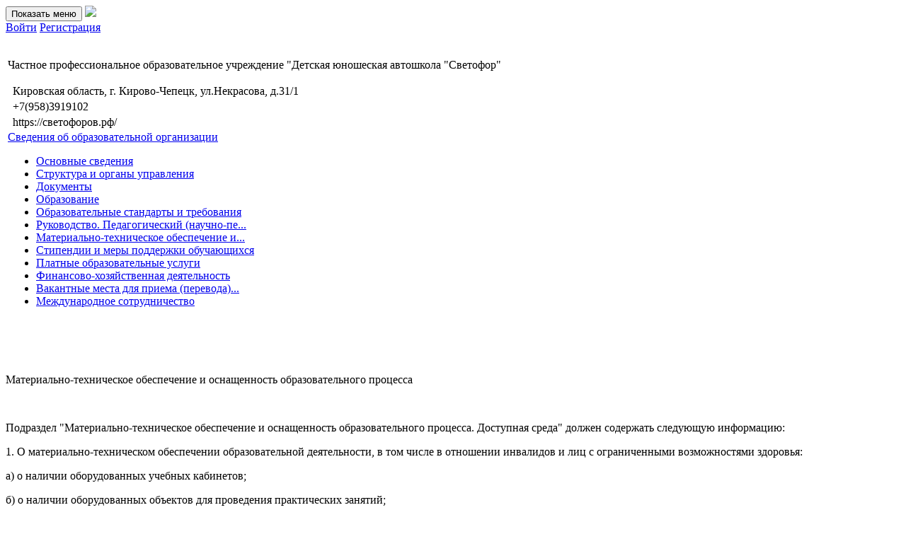

--- FILE ---
content_type: text/html; charset=UTF-8
request_url: https://profteh.com/chpou__svetofor_/page/equipment
body_size: 5354
content:
<!-- resources/views/schools/home.blade.php -->



<!DOCTYPE html>
<html>
<head>
    <meta property="og:title" content="
Материально-техническое обеспечение и оснащенность образовательного процесса - Частное профессиональное образовательное учреждение "Детская юношеская автошкола "Светофор"">
<meta property="og:site_name" content="Профтехнология - учебные пособия для автошкол">
<meta property="og:url" content="http://profteh.com">
<meta property="og:description" content="Портал электронного обучения для автошкол.  Готовые лекции и видео, тесты ПДД 2024, экзамен как в ГИБДД. Внутренние экзамены и зачеты. Регистрация бесплатно.">
<meta property="og:type" content="website">


<meta name="description" content="Портал электронного обучения для автошкол.  Готовые лекции и видео, тесты ПДД 2024, экзамен как в ГИБДД. Внутренние экзамены и зачеты. Регистрация бесплатно."> 
<meta name="keywords" content="ПДД ОНЛАЙН 2024, Онлайн обучение ПДД, билеты ПДД 2024, автошкола онлайн обучение, лекции и видео по ПДД, Экзамен как в ГИБДД, Билеты ПДД В, Билеты ПДД CD"> 
    <meta name="HandheldFriendly" content="True">
    <meta name="MobileOptimized" content="320">
    <meta name="viewport" content="width=device-width, initial-scale=1.0"/>
    <link rel="shortcut icon" type="image/x-icon" href="https://profteh.com/public/favicon.ico"/>
    <meta name='yandex-verification' content='61d36d74706fc26c' />
    <meta name='yandex-verification' content='60619062365e1d08' />
    <link rel="icon" type="image/png" href="https://profteh.com/public/profteh_16.png" sizes="16x16">
    <link rel="icon" type="image/png" href="https://profteh.com/public/profteh_32.png" sizes="32x32">
    <link rel="icon" type="image/png" href="https://profteh.com/public/profteh_96.png" sizes="96x96">
    <meta name="csrf-token" content="jGt4vG7tyIfgC4MdCfwPTWtqMfRtzzNmKZxFNYrK">
    
    <script>
        $global_url = "https://profteh.com";
        $user_id = "0";
        $has_modal_opened = false;
    </script>
    <title>
        Материально-техническое обеспечение и оснащенность образовательного процесса - Частное профессиональное образовательное учреждение "Детская юношеская автошкола "Светофор"    </title>
        <script src="https://profteh.com/resources/assets/jquery-1.11.3.min.js"></script>
    <script src="https://profteh.com/resources/assets/jquery-ui-1.11.4.custom/jquery-ui.min.js"></script>

    <link rel="stylesheet" href="https://profteh.com/resources/assets/bootstrap-3.3.5/css/bootstrap.min.css">
    <script src="https://profteh.com/resources/assets/bootstrap-3.3.5/js/bootstrap.min.js"></script>
    
    <script src="https://profteh.com/resources/assets/bootstrap-select/bootstrap-select.min.js"></script>

    <link rel="stylesheet" href="https://profteh.com/resources/assets/bootstrap-select/bootstrap-select.min.css">

    <link href='https://fonts.googleapis.com/css?family=Open+Sans:400,300,600,700,800&subset=latin,cyrillic' rel='stylesheet' type='text/css'>
    <link rel="stylesheet" href="https://profteh.com/resources/assets/font-awesome-4.4.0/css/font-awesome.min.css">

    <!-- ADMIN ONLY SCRIPTS -->
    <script src="https://profteh.com/resources/assets/bootstrap-confirmation.js"></script>
    <script src="https://profteh.com/resources/assets/moment.js"></script>
    <script src="https://profteh.com/resources/assets/tokenize/jquery.tokenize.js"></script>
    <link rel="stylesheet" href="https://profteh.com/resources/assets/tokenize/jquery.tokenize.css">
    <!-- / ADMIN ONLY SCRIPTS -->

    <script>
        function createCookie(name, value, days) {
            var expires;

            if (days) {
                var date = new Date();
                date.setTime(date.getTime() + (days * 24 * 60 * 60 * 1000));
                expires = "; expires=" + date.toGMTString();
            } else {
                expires = "";
            }
            document.cookie = encodeURIComponent(name) + "=" + encodeURIComponent(value) + expires + "; path=/";
        }

        function readCookie(name) {
            var nameEQ = encodeURIComponent(name) + "=";
            var ca = document.cookie.split(';');
            for (var i = 0; i < ca.length; i++) {
                var c = ca[i];
                while (c.charAt(0) === ' ') c = c.substring(1, c.length);
                if (c.indexOf(nameEQ) === 0) return decodeURIComponent(c.substring(nameEQ.length, c.length));
            }
            return null;
        }

        function eraseCookie(name) {
            createCookie(name, "", -1);
        }

        $(function () {
            moment.locale('ru');

            $("*[data-momenttime]").each(function (i, el) {
                let text = $(el).text()
                $(el).text(moment.utc(text).local().format('H:m D MMMM Y'))
            })
        })
    </script>        <link rel="stylesheet" href="https://profteh.com/resources/assets/style.css?ver=1.2">
    </head>
<body>

<style type="text/css">
  .demobar { background: #FFD54F; color: #694f00; padding: 4px 0; font-size: 13px; }
  .demobar a { color: #69520d; text-decoration: underline; font-weight: bold; }
</style>



  <nav class="navbar navbar-default navbar-profteh">
        <div class="container">
            <div class="navbar-header">
              <button type="button" class="navbar-toggle collapsed" data-toggle="collapse" data-target="#pr-main-menu-collapse" aria-expanded="false">
                <span class="sr-only">Показать меню</span>
                <span class="icon-bar"></span>
                <span class="icon-bar"></span>
                <span class="icon-bar"></span>
            </button>
            <a class="navbar-brand" href="https://profteh.com" title="Профтехнология | ИСО ПРОФТЕХ. Портал электронного обучения">
                                <img class="navbar-prof-logo" src="https://profteh.com/public/images/logo/logo.svg" />
                            </a>
            </div>
            <div class="collapse navbar-collapse" id="pr-main-menu-collapse">
                                


                                            <div class="sm-margin-left btn-group pull-right">
                            <a class="btn btn-success btn-sm navbar-btn" role="button" href="https://profteh.com/auth/login">Войти</a>
                                                            <a class="btn btn-warning btn-sm navbar-btn" role="button" href="https://profteh.com/auth/register">Регистрация</a>
                                                    </div>
                    

                    <ul class="nav navbar-nav navbar-right">
                            
                        

                    


                    

                                                                                                        
                </ul>
            </div>
        </div>
    </nav>

<div id="background-wrap" style="background: url(https://profteh.com/public/backgrounds/abstract3.jpg); background-size:cover; opacity:.3">
</div>
<!-- <video autoplay="" loop="" poster="" id="background-video" style="opacity:.3">
    <source src="https://profteh.com/public/video/background.mp4" type="video/mp4">
    <source src="https://profteh.com/public/video/background.webmsd.webm" type="video/webm">
    <img src="https://profteh.com/public/video/videoback.png">
</video> -->

<div class="school-cover">
    <div class="container">
    	<div class="row" style="padding-bottom:1.5em">
    		<div class="col-md-10">
    			<table class="school-cover-table">
    				<tr>
                        						<td class="school-cover-title-td">
							<p class="school-cover-title no-margin-top h4">
                                Частное профессиональное образовательное учреждение &quot;Детская юношеская автошкола &quot;Светофор&quot;
                            </p>
							<table class="school-cover-small-info small-bottom-margin">
																	<tr>
										<td>
											<i class="fa fa-map" aria-hidden="true"></i>
										</td>
										<td>
											Кировская область, г. Кирово-Чепецк, ул.Некрасова, д.31/1
										</td>
									</tr>
								
															<tr>
									<td><i class="fa fa-phone" style="font-size:1.3em;"></i></td>
									<td>+7(958)3919102</td>
								</tr>
								
																						<tr>
									<td><i class="fa fa-globe"  style="font-size:1.1em;"></i></td>
									<td>
                                                                                    https://светофоров.рф/
                                                                            </td>
								</tr>
														</table>

                            <div id="included_pages_selector_placeholder">
    							<div class="dropdown small-bottom-margin" id="included_pages_menu">
  <a href="#" id="dLabel" class="v3-cover-dropdown" type="button" data-toggle="dropdown" aria-haspopup="true" aria-expanded="false">
    <i class="fa fa-info fa-fw"></i> 
          Сведения об образовательной организации
        <span class="caret"></span>
  </a>
  
    <ul class="dropdown-menu school-cover-dropdown-menu" aria-labelledby="dLabel">
    
    
            
        
        
          <li><a class="list-group-item " href="https://profteh.com/chpou__svetofor_/page/info"><i class="fa fa-info-circle fa-fw"></i> Основные сведения
                        </a>
          </li>

        
            
        
        
          <li><a class="list-group-item " href="https://profteh.com/chpou__svetofor_/page/structure"><i class="fa fa-sitemap fa-fw"></i> Структура и органы управления
                        </a>
          </li>

        
            
        
        
          <li><a class="list-group-item " href="https://profteh.com/chpou__svetofor_/page/documents"><i class="fa fa-file-text-o fa-fw"></i> Документы
                        </a>
          </li>

        
            
        
        
          <li><a class="list-group-item " href="https://profteh.com/chpou__svetofor_/page/education"><span class="glyphicon glyphicon-education fa-fw"></span>  Образование
                        </a>
          </li>

        
            
        
        
          <li><a class="list-group-item " href="https://profteh.com/chpou__svetofor_/page/education_standarts"><span class="glyphicon glyphicon-education fa-fw"></span> Образовательные стандарты и требования
                        </a>
          </li>

        
            
        
        
          <li><a class="list-group-item " href="https://profteh.com/chpou__svetofor_/page/management"><i class="fa fa-users fa-fw"></i> Руководство. Педагогический (научно-пе...
                        </a>
          </li>

        
            
        
        
          <li><a class="list-group-item " href="https://profteh.com/chpou__svetofor_/page/equipment"><i class="fa fa-briefcase fa-fw"></i> Материально-техническое обеспечение и...
                        </a>
          </li>

        
            
        
        
          <li><a class="list-group-item " href="https://profteh.com/chpou__svetofor_/page/scholarships"><i class="fa fa-money fa-fw"></i> Стипендии и меры поддержки обучающихся
                        </a>
          </li>

        
            
        
        
          <li><a class="list-group-item " href="https://profteh.com/chpou__svetofor_/page/services"><i class="fa fa-money fa-fw"></i> Платные образовательные услуги
                        </a>
          </li>

        
            
        
        
          <li><a class="list-group-item " href="https://profteh.com/chpou__svetofor_/page/finances"><i class="fa fa-money fa-fw"></i> Финансово-хозяйственная деятельность
                        </a>
          </li>

        
            
        
        
          <li><a class="list-group-item " href="https://profteh.com/chpou__svetofor_/page/vacancies"><i class="fa fa-male fa-fw"></i> Вакантные места для приема (перевода)...
                        </a>
          </li>

        
            
        
        
          <li><a class="list-group-item " href="https://profteh.com/chpou__svetofor_/page/worldwide"><i class="fa fa-globe fa-fw"></i> Международное сотрудничество
                        </a>
          </li>

        
    
  </ul>
</div>

                            </div>
						</td>
					</tr>
				</table>
    		</div>
    		<div class="col-md-2">
                    
    		</div>
    	</div>
    </div>
</div>
<div class="container white-bg v2-content">
	<p>&nbsp;</p>

<script type="text/javascript">
    $(".popover-link").popover({
      toggle : "popover",
      placement : "top",
      trigger : "hover",
      html: true
    }).click(function(){
      // return false;
    });
</script>	<div class="row">
		<div class="col-md-12">
			<p class="h4 no-margin-top">
			Материально-техническое обеспечение и оснащенность образовательного процесса 
						</p>
			<br>
			<p>Подраздел "Материально-техническое обеспечение и оснащенность образовательного процесса. Доступная среда" должен содержать следующую информацию:</p><p>1. О материально-техническом обеспечении образовательной деятельности, в том числе в отношении инвалидов и лиц с ограниченными возможностями здоровья:&nbsp;</p><p>а) о наличии оборудованных учебных кабинетов;&nbsp;</p><p>б) о наличии оборудованных объектов для проведения практических занятий;&nbsp;</p><p>в) о наличии оборудованных библиотек;&nbsp;</p><p>г) о наличии оборудованных объектов спорта;</p><p>д) о наличии оборудованных средствах обучения и воспитания;&nbsp;</p><p>е) о доступе к информационным системам и информационно-телекоммуникационным сетям;&nbsp;</p><p>ж) об электронных образовательных ресурсах, к которым обеспечивается доступ обучающихся&nbsp;</p><p>з) о количестве жилых помещений в общежитии, интернате, формировании платы за проживание в общежитии&nbsp;</p><p>&nbsp;</p><p>2. о специальных условиях для получения образования инвалидами и лицами с ограниченными возможностями здоровья:&nbsp;</p><p>а) об обеспечении доступа в здания образовательной организации, в том числе в общежитие, интернат, приспособленных для использования инвалидами и лицами с ограниченными возможностями здоровья;&nbsp;</p><p>б) о наличии специальных технических средств обучения коллективного и индивидуального пользования инвалидов и лиц с ограниченными возможностями здоровья.</p>
		</div>
	</div>
</div>





<div class="footer">
  <br>
  <div class="container">
    <div class="row">
      <div class="col-md-4 col-sm-6">
        <p><a href="/pages/rules-of-site" title="Авторские права защищены">Авторские права защищены</a></p>  
      </div>
      <div class="col-md-4 col-sm-6">
        <p><a href="/pages/politic" title="Политика конфиденциальности">Политика конфиденциальности</a></p>

<p><a href="/pages/person" title="Соглашение на обработку персональных данных">Соглашение на обработку персональных данных</a></p>  
      </div>
      <div class="col-md-4 col-sm-12">
        <p>Техническая поддержка ИСО:  <span>support@profteh.com</span><br /><br /></p>
      </div>
    </div>
  </div>
</div>    
    
    <link href="https://profteh.com/resources/assets/lightbox/css/lightbox.css" rel="stylesheet">
    <script src="https://profteh.com/resources/assets/lightbox/js/lightbox.js"></script>
                  
              <script type="text/javascript">
      $(function(){

          $(document).on('contextmenu','body.lg-on', function(){
            return false;
          })

          $(document).on('change', "select[name^='DataTables_Table_'][name$='_length']", function(){
              createCookie('dt_length', $(this).val(), 999);
          });

          $(".popover-link").popover({
              toggle : "popover",
              placement : "top",
              trigger : "hover",
              html: true
          }).click(function(){
              // return false;
          });
      })
    </script>
    <script type="text/javascript">
      function collapseNavGetData(a){var e=a.data("target")||null;if(e=$(e),0===e.size())return!1;e.addClass("collapse-nav-target").addClass("dropdown"),a.find(a.data("target")).size()>0&&e.addClass("sticky");var l="li",s=a.find("> "+l).not("."+collapseNavStickyClass);l=a.find("> "+l);var t=a.data("parent")||".navbar";t=a.parents(t);var o=a.data("width-offset"),c={collapseNav:a,collapseNavParent:t,collapseNavTarget:e,collapseNavTargetMenu:e.find(".dropdown-menu"),collapseNavItems:l,collapseNavItemsNoSticky:s,collapseNavItemsSticky:a.find("> ."+collapseNavStickyClass),collapseNavCollapseWidth:a.data("collapse-width")||300,collapseNavWidthOffset:o||0,collapseNavWidth:0};return c}function collapseNavGetWidth(a){var e=a.collapseNavParent.width(),l=0,s={left:parseInt(a.collapseNavParent.css("margin-left")),right:parseInt(a.collapseNavParent.css("margin-right"))},t={"margin-left":parseInt(a.collapseNav.css("margin-left")),"margin-right":parseInt(a.collapseNav.css("margin-right")),"padding-left":parseInt(a.collapseNav.css("padding-left")),"padding-right":parseInt(a.collapseNav.css("padding-right"))};return(s.left<0||s.right<0)&&(e=a.collapseNavParent.outerWidth(!0)),$.each(t,function(a,l){e-=l}),e>0&&(l=e,a.collapseNavParent.find(a.collapseNavWidthOffset).size()>0?a.collapseNavParent.find(a.collapseNavWidthOffset).each(function(){l-=$(this).outerWidth(!0)}):l-=a.collapseNavWidthOffset,a.collapseNavItemsSticky.each(function(){l-=$(this).outerWidth(!0)}),(0>=l||l<=a.collapseNavCollapseWidth)&&(l=0)),l}function collapseNavResize(a){var e=0;a.collapseNavWidth>0?a.collapseNavItemsNoSticky.each(function(){var l=$(this),s="."+l.data("collapse-item-id");e+=l.outerWidth(!0),a.collapseNavWidth<e?(a.collapseNav.find(s).addClass("collapse-item-hidden"),a.collapseNavTargetMenu.find(s).removeClass("collapse-item-hidden")):(a.collapseNav.find(s).removeClass("collapse-item-hidden"),a.collapseNavTargetMenu.find(s).addClass("collapse-item-hidden"))}):(a.collapseNavItemsNoSticky.addClass("collapse-item-hidden"),a.collapseNavTargetMenu.find(".collapse-item").removeClass("collapse-item-hidden"),a.collapseNav.width("auto"));var l=a.collapseNavTargetMenu.find(".collapse-item").filter(function(){return"none"!==$(this).css("display")}).size();l>0?a.collapseNavTarget.show():a.collapseNavTarget.hide()}function collapseNavTrigger(a){collapseNavSelector.each(function(){var e=$(this),l=collapseNavGetData(e);return l===!1?!1:(a===!0&&(0===l.collapseNavTarget.find('[data-toggle="dropdown"]').size()&&$('<a href="#" class="dropdown-toggle" data-toggle="dropdown">Еще.. <span class="caret"></span></a>').appendTo(l.collapseNavTarget),0===l.collapseNavTarget.find(".dropdown-menu").size()&&(l.collapseNavTargetMenu=$('<ul class="dropdown-menu"></ul>'),l.collapseNavTargetMenu.appendTo(l.collapseNavTarget)),l.collapseNavItems.each(function(a){var e=$(this);e.addClass("collapse-item"),e.hasClass(collapseNavStickyClass)||(e.data("collapse-item-id","collapse-item-"+a).addClass("collapse-item-"+a),e.clone().appendTo(l.collapseNavTargetMenu))}),l.collapseNav.addClass("collapse-nav")),l.collapseNavWidth=collapseNavGetWidth(l),void collapseNavResize(l))})}var collapseNavSelector=$('[data-toggle="collapse-nav"]'),collapseNavStickyClass="sticky";$(document).ready(function(){collapseNavTrigger(!0),$(window).on("resize",function(){collapseNavTrigger(!1)})});
    </script>
    </body>
</html>